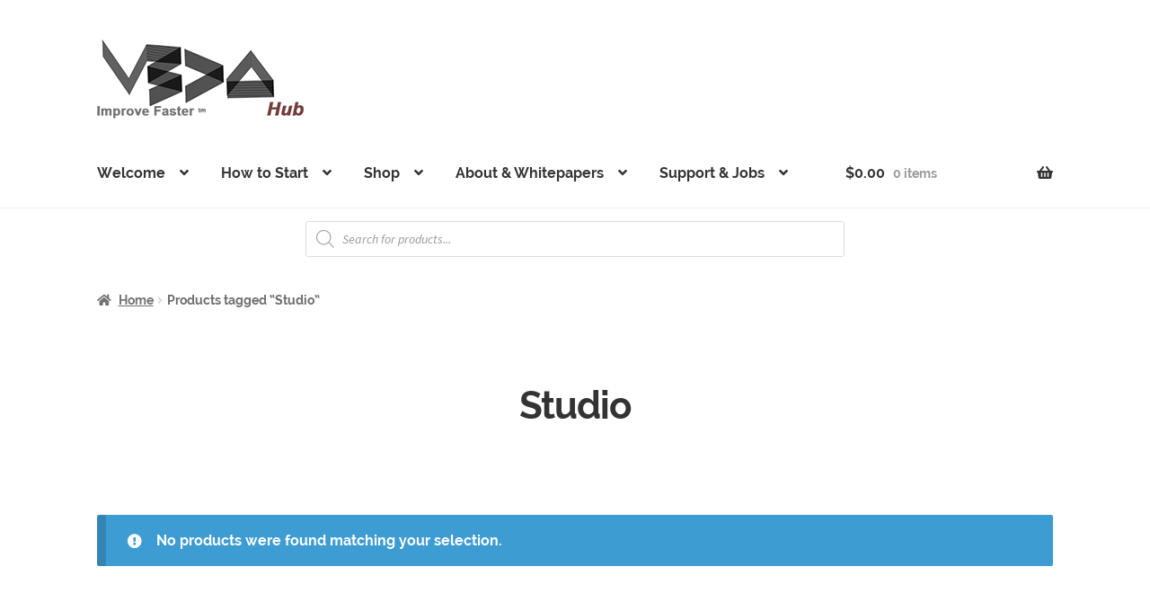

--- FILE ---
content_type: text/html; charset=UTF-8
request_url: https://v3da.com/product-tag/studio/
body_size: 15663
content:
<!doctype html>
<html lang="en">
<head>
<meta charset="UTF-8">
<meta name="viewport" content="width=device-width, initial-scale=1">
<link rel="profile" href="https://gmpg.org/xfn/11">
<link rel="pingback" href="https://v3da.com/xmlrpc.php">

<title>Studio &#8211; V3DA hub</title>
<meta name='robots' content='max-image-preview:large' />
<link rel='dns-prefetch' href='//cdnjs.cloudflare.com' />
<link rel='dns-prefetch' href='//fonts.googleapis.com' />
<link rel='dns-prefetch' href='//s.w.org' />
<link rel="alternate" type="application/rss+xml" title="V3DA hub &raquo; Feed" href="https://v3da.com/feed/" />
<link rel="alternate" type="application/rss+xml" title="V3DA hub &raquo; Comments Feed" href="https://v3da.com/comments/feed/" />
<link rel="alternate" type="application/rss+xml" title="V3DA hub &raquo; Studio Tag Feed" href="https://v3da.com/product-tag/studio/feed/" />
		<!-- This site uses the Google Analytics by ExactMetrics plugin v7.12.1 - Using Analytics tracking - https://www.exactmetrics.com/ -->
							<script
				src="//www.googletagmanager.com/gtag/js?id=UA-133116714-1"  data-cfasync="false" data-wpfc-render="false" async></script>
			<script data-cfasync="false" data-wpfc-render="false">
				var em_version = '7.12.1';
				var em_track_user = true;
				var em_no_track_reason = '';
				
								var disableStrs = [
															'ga-disable-UA-133116714-1',
									];

				/* Function to detect opted out users */
				function __gtagTrackerIsOptedOut() {
					for (var index = 0; index < disableStrs.length; index++) {
						if (document.cookie.indexOf(disableStrs[index] + '=true') > -1) {
							return true;
						}
					}

					return false;
				}

				/* Disable tracking if the opt-out cookie exists. */
				if (__gtagTrackerIsOptedOut()) {
					for (var index = 0; index < disableStrs.length; index++) {
						window[disableStrs[index]] = true;
					}
				}

				/* Opt-out function */
				function __gtagTrackerOptout() {
					for (var index = 0; index < disableStrs.length; index++) {
						document.cookie = disableStrs[index] + '=true; expires=Thu, 31 Dec 2099 23:59:59 UTC; path=/';
						window[disableStrs[index]] = true;
					}
				}

				if ('undefined' === typeof gaOptout) {
					function gaOptout() {
						__gtagTrackerOptout();
					}
				}
								window.dataLayer = window.dataLayer || [];

				window.ExactMetricsDualTracker = {
					helpers: {},
					trackers: {},
				};
				if (em_track_user) {
					function __gtagDataLayer() {
						dataLayer.push(arguments);
					}

					function __gtagTracker(type, name, parameters) {
						if (!parameters) {
							parameters = {};
						}

						if (parameters.send_to) {
							__gtagDataLayer.apply(null, arguments);
							return;
						}

						if (type === 'event') {
							
														parameters.send_to = exactmetrics_frontend.ua;
							__gtagDataLayer(type, name, parameters);
													} else {
							__gtagDataLayer.apply(null, arguments);
						}
					}

					__gtagTracker('js', new Date());
					__gtagTracker('set', {
						'developer_id.dNDMyYj': true,
											});
															__gtagTracker('config', 'UA-133116714-1', {"forceSSL":"true","link_attribution":"true","linker":{"domains":["oraclejiujitsu.com"]}} );
										window.gtag = __gtagTracker;										(function () {
						/* https://developers.google.com/analytics/devguides/collection/analyticsjs/ */
						/* ga and __gaTracker compatibility shim. */
						var noopfn = function () {
							return null;
						};
						var newtracker = function () {
							return new Tracker();
						};
						var Tracker = function () {
							return null;
						};
						var p = Tracker.prototype;
						p.get = noopfn;
						p.set = noopfn;
						p.send = function () {
							var args = Array.prototype.slice.call(arguments);
							args.unshift('send');
							__gaTracker.apply(null, args);
						};
						var __gaTracker = function () {
							var len = arguments.length;
							if (len === 0) {
								return;
							}
							var f = arguments[len - 1];
							if (typeof f !== 'object' || f === null || typeof f.hitCallback !== 'function') {
								if ('send' === arguments[0]) {
									var hitConverted, hitObject = false, action;
									if ('event' === arguments[1]) {
										if ('undefined' !== typeof arguments[3]) {
											hitObject = {
												'eventAction': arguments[3],
												'eventCategory': arguments[2],
												'eventLabel': arguments[4],
												'value': arguments[5] ? arguments[5] : 1,
											}
										}
									}
									if ('pageview' === arguments[1]) {
										if ('undefined' !== typeof arguments[2]) {
											hitObject = {
												'eventAction': 'page_view',
												'page_path': arguments[2],
											}
										}
									}
									if (typeof arguments[2] === 'object') {
										hitObject = arguments[2];
									}
									if (typeof arguments[5] === 'object') {
										Object.assign(hitObject, arguments[5]);
									}
									if ('undefined' !== typeof arguments[1].hitType) {
										hitObject = arguments[1];
										if ('pageview' === hitObject.hitType) {
											hitObject.eventAction = 'page_view';
										}
									}
									if (hitObject) {
										action = 'timing' === arguments[1].hitType ? 'timing_complete' : hitObject.eventAction;
										hitConverted = mapArgs(hitObject);
										__gtagTracker('event', action, hitConverted);
									}
								}
								return;
							}

							function mapArgs(args) {
								var arg, hit = {};
								var gaMap = {
									'eventCategory': 'event_category',
									'eventAction': 'event_action',
									'eventLabel': 'event_label',
									'eventValue': 'event_value',
									'nonInteraction': 'non_interaction',
									'timingCategory': 'event_category',
									'timingVar': 'name',
									'timingValue': 'value',
									'timingLabel': 'event_label',
									'page': 'page_path',
									'location': 'page_location',
									'title': 'page_title',
								};
								for (arg in args) {
																		if (!(!args.hasOwnProperty(arg) || !gaMap.hasOwnProperty(arg))) {
										hit[gaMap[arg]] = args[arg];
									} else {
										hit[arg] = args[arg];
									}
								}
								return hit;
							}

							try {
								f.hitCallback();
							} catch (ex) {
							}
						};
						__gaTracker.create = newtracker;
						__gaTracker.getByName = newtracker;
						__gaTracker.getAll = function () {
							return [];
						};
						__gaTracker.remove = noopfn;
						__gaTracker.loaded = true;
						window['__gaTracker'] = __gaTracker;
					})();
									} else {
										console.log("");
					(function () {
						function __gtagTracker() {
							return null;
						}

						window['__gtagTracker'] = __gtagTracker;
						window['gtag'] = __gtagTracker;
					})();
									}
			</script>
				<!-- / Google Analytics by ExactMetrics -->
				<script>
			window._wpemojiSettings = {"baseUrl":"https:\/\/s.w.org\/images\/core\/emoji\/13.1.0\/72x72\/","ext":".png","svgUrl":"https:\/\/s.w.org\/images\/core\/emoji\/13.1.0\/svg\/","svgExt":".svg","source":{"concatemoji":"https:\/\/v3da.com\/wp-includes\/js\/wp-emoji-release.min.js?ver=5.8.6"}};
			!function(e,a,t){var n,r,o,i=a.createElement("canvas"),p=i.getContext&&i.getContext("2d");function s(e,t){var a=String.fromCharCode;p.clearRect(0,0,i.width,i.height),p.fillText(a.apply(this,e),0,0);e=i.toDataURL();return p.clearRect(0,0,i.width,i.height),p.fillText(a.apply(this,t),0,0),e===i.toDataURL()}function c(e){var t=a.createElement("script");t.src=e,t.defer=t.type="text/javascript",a.getElementsByTagName("head")[0].appendChild(t)}for(o=Array("flag","emoji"),t.supports={everything:!0,everythingExceptFlag:!0},r=0;r<o.length;r++)t.supports[o[r]]=function(e){if(!p||!p.fillText)return!1;switch(p.textBaseline="top",p.font="600 32px Arial",e){case"flag":return s([127987,65039,8205,9895,65039],[127987,65039,8203,9895,65039])?!1:!s([55356,56826,55356,56819],[55356,56826,8203,55356,56819])&&!s([55356,57332,56128,56423,56128,56418,56128,56421,56128,56430,56128,56423,56128,56447],[55356,57332,8203,56128,56423,8203,56128,56418,8203,56128,56421,8203,56128,56430,8203,56128,56423,8203,56128,56447]);case"emoji":return!s([10084,65039,8205,55357,56613],[10084,65039,8203,55357,56613])}return!1}(o[r]),t.supports.everything=t.supports.everything&&t.supports[o[r]],"flag"!==o[r]&&(t.supports.everythingExceptFlag=t.supports.everythingExceptFlag&&t.supports[o[r]]);t.supports.everythingExceptFlag=t.supports.everythingExceptFlag&&!t.supports.flag,t.DOMReady=!1,t.readyCallback=function(){t.DOMReady=!0},t.supports.everything||(n=function(){t.readyCallback()},a.addEventListener?(a.addEventListener("DOMContentLoaded",n,!1),e.addEventListener("load",n,!1)):(e.attachEvent("onload",n),a.attachEvent("onreadystatechange",function(){"complete"===a.readyState&&t.readyCallback()})),(n=t.source||{}).concatemoji?c(n.concatemoji):n.wpemoji&&n.twemoji&&(c(n.twemoji),c(n.wpemoji)))}(window,document,window._wpemojiSettings);
		</script>
		<style>
img.wp-smiley,
img.emoji {
	display: inline !important;
	border: none !important;
	box-shadow: none !important;
	height: 1em !important;
	width: 1em !important;
	margin: 0 .07em !important;
	vertical-align: -0.1em !important;
	background: none !important;
	padding: 0 !important;
}
</style>
	<link rel='stylesheet' id='ppb-panels-front-css'  href='https://v3da.com/wp-content/plugins/pootle-page-builder/css/front.css?ver=5.7.1' media='all' />
<link rel='stylesheet' id='fontawesome-css'  href='//cdnjs.cloudflare.com/ajax/libs/font-awesome/4.6.3/css/font-awesome.min.css?ver=5.8.6' media='all' />
<link rel='stylesheet' id='wp-block-library-css'  href='https://v3da.com/wp-includes/css/dist/block-library/style.min.css?ver=5.8.6' media='all' />
<style id='wp-block-library-theme-inline-css'>
#start-resizable-editor-section{display:none}.wp-block-audio figcaption{color:#555;font-size:13px;text-align:center}.is-dark-theme .wp-block-audio figcaption{color:hsla(0,0%,100%,.65)}.wp-block-code{font-family:Menlo,Consolas,monaco,monospace;color:#1e1e1e;padding:.8em 1em;border:1px solid #ddd;border-radius:4px}.wp-block-embed figcaption{color:#555;font-size:13px;text-align:center}.is-dark-theme .wp-block-embed figcaption{color:hsla(0,0%,100%,.65)}.blocks-gallery-caption{color:#555;font-size:13px;text-align:center}.is-dark-theme .blocks-gallery-caption{color:hsla(0,0%,100%,.65)}.wp-block-image figcaption{color:#555;font-size:13px;text-align:center}.is-dark-theme .wp-block-image figcaption{color:hsla(0,0%,100%,.65)}.wp-block-pullquote{border-top:4px solid;border-bottom:4px solid;margin-bottom:1.75em;color:currentColor}.wp-block-pullquote__citation,.wp-block-pullquote cite,.wp-block-pullquote footer{color:currentColor;text-transform:uppercase;font-size:.8125em;font-style:normal}.wp-block-quote{border-left:.25em solid;margin:0 0 1.75em;padding-left:1em}.wp-block-quote cite,.wp-block-quote footer{color:currentColor;font-size:.8125em;position:relative;font-style:normal}.wp-block-quote.has-text-align-right{border-left:none;border-right:.25em solid;padding-left:0;padding-right:1em}.wp-block-quote.has-text-align-center{border:none;padding-left:0}.wp-block-quote.is-large,.wp-block-quote.is-style-large{border:none}.wp-block-search .wp-block-search__label{font-weight:700}.wp-block-group.has-background{padding:1.25em 2.375em;margin-top:0;margin-bottom:0}.wp-block-separator{border:none;border-bottom:2px solid;margin-left:auto;margin-right:auto;opacity:.4}.wp-block-separator:not(.is-style-wide):not(.is-style-dots){width:100px}.wp-block-separator.has-background:not(.is-style-dots){border-bottom:none;height:1px}.wp-block-separator.has-background:not(.is-style-wide):not(.is-style-dots){height:2px}.wp-block-table thead{border-bottom:3px solid}.wp-block-table tfoot{border-top:3px solid}.wp-block-table td,.wp-block-table th{padding:.5em;border:1px solid;word-break:normal}.wp-block-table figcaption{color:#555;font-size:13px;text-align:center}.is-dark-theme .wp-block-table figcaption{color:hsla(0,0%,100%,.65)}.wp-block-video figcaption{color:#555;font-size:13px;text-align:center}.is-dark-theme .wp-block-video figcaption{color:hsla(0,0%,100%,.65)}.wp-block-template-part.has-background{padding:1.25em 2.375em;margin-top:0;margin-bottom:0}#end-resizable-editor-section{display:none}
</style>
<link rel='stylesheet' id='wc-block-style-css'  href='https://v3da.com/wp-content/plugins/woocommerce/packages/woocommerce-blocks/build/style.css?ver=2.5.14' media='all' />
<link rel='stylesheet' id='storefront-gutenberg-blocks-css'  href='https://v3da.com/wp-content/themes/storefront/assets/css/base/gutenberg-blocks.css?ver=4.2.0' media='all' />
<style id='storefront-gutenberg-blocks-inline-css'>

				.wp-block-button__link:not(.has-text-color) {
					color: #333333;
				}

				.wp-block-button__link:not(.has-text-color):hover,
				.wp-block-button__link:not(.has-text-color):focus,
				.wp-block-button__link:not(.has-text-color):active {
					color: #333333;
				}

				.wp-block-button__link:not(.has-background) {
					background-color: #eeeeee;
				}

				.wp-block-button__link:not(.has-background):hover,
				.wp-block-button__link:not(.has-background):focus,
				.wp-block-button__link:not(.has-background):active {
					border-color: #d5d5d5;
					background-color: #d5d5d5;
				}

				.wc-block-grid__products .wc-block-grid__product .wp-block-button__link {
					background-color: #eeeeee;
					border-color: #eeeeee;
					color: #333333;
				}

				.wp-block-quote footer,
				.wp-block-quote cite,
				.wp-block-quote__citation {
					color: #6d6d6d;
				}

				.wp-block-pullquote cite,
				.wp-block-pullquote footer,
				.wp-block-pullquote__citation {
					color: #6d6d6d;
				}

				.wp-block-image figcaption {
					color: #6d6d6d;
				}

				.wp-block-separator.is-style-dots::before {
					color: #333333;
				}

				.wp-block-file a.wp-block-file__button {
					color: #333333;
					background-color: #eeeeee;
					border-color: #eeeeee;
				}

				.wp-block-file a.wp-block-file__button:hover,
				.wp-block-file a.wp-block-file__button:focus,
				.wp-block-file a.wp-block-file__button:active {
					color: #333333;
					background-color: #d5d5d5;
				}

				.wp-block-code,
				.wp-block-preformatted pre {
					color: #6d6d6d;
				}

				.wp-block-table:not( .has-background ):not( .is-style-stripes ) tbody tr:nth-child(2n) td {
					background-color: #fdfdfd;
				}

				.wp-block-cover .wp-block-cover__inner-container h1:not(.has-text-color),
				.wp-block-cover .wp-block-cover__inner-container h2:not(.has-text-color),
				.wp-block-cover .wp-block-cover__inner-container h3:not(.has-text-color),
				.wp-block-cover .wp-block-cover__inner-container h4:not(.has-text-color),
				.wp-block-cover .wp-block-cover__inner-container h5:not(.has-text-color),
				.wp-block-cover .wp-block-cover__inner-container h6:not(.has-text-color) {
					color: #000000;
				}

				.wc-block-components-price-slider__range-input-progress,
				.rtl .wc-block-components-price-slider__range-input-progress {
					--range-color: #7f54b3;
				}

				/* Target only IE11 */
				@media all and (-ms-high-contrast: none), (-ms-high-contrast: active) {
					.wc-block-components-price-slider__range-input-progress {
						background: #7f54b3;
					}
				}

				.wc-block-components-button:not(.is-link) {
					background-color: #333333;
					color: #ffffff;
				}

				.wc-block-components-button:not(.is-link):hover,
				.wc-block-components-button:not(.is-link):focus,
				.wc-block-components-button:not(.is-link):active {
					background-color: #1a1a1a;
					color: #ffffff;
				}

				.wc-block-components-button:not(.is-link):disabled {
					background-color: #333333;
					color: #ffffff;
				}

				.wc-block-cart__submit-container {
					background-color: #ffffff;
				}

				.wc-block-cart__submit-container::before {
					color: rgba(220,220,220,0.5);
				}

				.wc-block-components-order-summary-item__quantity {
					background-color: #ffffff;
					border-color: #6d6d6d;
					box-shadow: 0 0 0 2px #ffffff;
					color: #6d6d6d;
				}
			
</style>
<link rel='stylesheet' id='uaf_client_css-css'  href='https://v3da.com/wp-content/uploads/useanyfont/uaf.css?ver=1674157641' media='all' />
<style id='woocommerce-inline-inline-css'>
.woocommerce form .form-row .required { visibility: visible; }
</style>
<link rel='stylesheet' id='gens-raf-css'  href='https://v3da.com/wp-content/plugins/wpgens-refer-a-friend-premium/assets/css/gens-raf.css?ver=2.3.6' media='all' />
<link rel='stylesheet' id='wcpv-frontend-styles-css'  href='https://v3da.com/wp-content/plugins/woocommerce-product-vendors/assets/css/wcpv-frontend-styles.css?ver=2.1.55' media='all' />
<link rel='stylesheet' id='dgwt-wcas-style-css'  href='https://v3da.com/wp-content/plugins/ajax-search-for-woocommerce/assets/css/style.min.css?ver=1.21.0' media='all' />
<link rel='stylesheet' id='chld_thm_cfg_separate-css'  href='https://v3da.com/wp-content/themes/storefront-child/ctc-style.css?ver=2.5.3.1567824547' media='all' />
<link rel='stylesheet' id='storefront-style-css'  href='https://v3da.com/wp-content/themes/storefront/style.css?ver=4.2.0' media='all' />
<style id='storefront-style-inline-css'>

			.main-navigation ul li a,
			.site-title a,
			ul.menu li a,
			.site-branding h1 a,
			button.menu-toggle,
			button.menu-toggle:hover,
			.handheld-navigation .dropdown-toggle {
				color: #333333;
			}

			button.menu-toggle,
			button.menu-toggle:hover {
				border-color: #333333;
			}

			.main-navigation ul li a:hover,
			.main-navigation ul li:hover > a,
			.site-title a:hover,
			.site-header ul.menu li.current-menu-item > a {
				color: #747474;
			}

			table:not( .has-background ) th {
				background-color: #f8f8f8;
			}

			table:not( .has-background ) tbody td {
				background-color: #fdfdfd;
			}

			table:not( .has-background ) tbody tr:nth-child(2n) td,
			fieldset,
			fieldset legend {
				background-color: #fbfbfb;
			}

			.site-header,
			.secondary-navigation ul ul,
			.main-navigation ul.menu > li.menu-item-has-children:after,
			.secondary-navigation ul.menu ul,
			.storefront-handheld-footer-bar,
			.storefront-handheld-footer-bar ul li > a,
			.storefront-handheld-footer-bar ul li.search .site-search,
			button.menu-toggle,
			button.menu-toggle:hover {
				background-color: #ffffff;
			}

			p.site-description,
			.site-header,
			.storefront-handheld-footer-bar {
				color: #404040;
			}

			button.menu-toggle:after,
			button.menu-toggle:before,
			button.menu-toggle span:before {
				background-color: #333333;
			}

			h1, h2, h3, h4, h5, h6, .wc-block-grid__product-title {
				color: #333333;
			}

			.widget h1 {
				border-bottom-color: #333333;
			}

			body,
			.secondary-navigation a {
				color: #6d6d6d;
			}

			.widget-area .widget a,
			.hentry .entry-header .posted-on a,
			.hentry .entry-header .post-author a,
			.hentry .entry-header .post-comments a,
			.hentry .entry-header .byline a {
				color: #727272;
			}

			a {
				color: #7f54b3;
			}

			a:focus,
			button:focus,
			.button.alt:focus,
			input:focus,
			textarea:focus,
			input[type="button"]:focus,
			input[type="reset"]:focus,
			input[type="submit"]:focus,
			input[type="email"]:focus,
			input[type="tel"]:focus,
			input[type="url"]:focus,
			input[type="password"]:focus,
			input[type="search"]:focus {
				outline-color: #7f54b3;
			}

			button, input[type="button"], input[type="reset"], input[type="submit"], .button, .widget a.button {
				background-color: #eeeeee;
				border-color: #eeeeee;
				color: #333333;
			}

			button:hover, input[type="button"]:hover, input[type="reset"]:hover, input[type="submit"]:hover, .button:hover, .widget a.button:hover {
				background-color: #d5d5d5;
				border-color: #d5d5d5;
				color: #333333;
			}

			button.alt, input[type="button"].alt, input[type="reset"].alt, input[type="submit"].alt, .button.alt, .widget-area .widget a.button.alt {
				background-color: #333333;
				border-color: #333333;
				color: #ffffff;
			}

			button.alt:hover, input[type="button"].alt:hover, input[type="reset"].alt:hover, input[type="submit"].alt:hover, .button.alt:hover, .widget-area .widget a.button.alt:hover {
				background-color: #1a1a1a;
				border-color: #1a1a1a;
				color: #ffffff;
			}

			.pagination .page-numbers li .page-numbers.current {
				background-color: #e6e6e6;
				color: #636363;
			}

			#comments .comment-list .comment-content .comment-text {
				background-color: #f8f8f8;
			}

			.site-footer {
				background-color: #f0f0f0;
				color: #6d6d6d;
			}

			.site-footer a:not(.button):not(.components-button) {
				color: #333333;
			}

			.site-footer .storefront-handheld-footer-bar a:not(.button):not(.components-button) {
				color: #333333;
			}

			.site-footer h1, .site-footer h2, .site-footer h3, .site-footer h4, .site-footer h5, .site-footer h6, .site-footer .widget .widget-title, .site-footer .widget .widgettitle {
				color: #333333;
			}

			.page-template-template-homepage.has-post-thumbnail .type-page.has-post-thumbnail .entry-title {
				color: #000000;
			}

			.page-template-template-homepage.has-post-thumbnail .type-page.has-post-thumbnail .entry-content {
				color: #000000;
			}

			@media screen and ( min-width: 768px ) {
				.secondary-navigation ul.menu a:hover {
					color: #595959;
				}

				.secondary-navigation ul.menu a {
					color: #404040;
				}

				.main-navigation ul.menu ul.sub-menu,
				.main-navigation ul.nav-menu ul.children {
					background-color: #f0f0f0;
				}

				.site-header {
					border-bottom-color: #f0f0f0;
				}
			}
</style>
<link rel='stylesheet' id='storefront-icons-css'  href='https://v3da.com/wp-content/themes/storefront/assets/css/base/icons.css?ver=4.2.0' media='all' />
<link rel='stylesheet' id='storefront-fonts-css'  href='https://fonts.googleapis.com/css?family=Source+Sans+Pro%3A400%2C300%2C300italic%2C400italic%2C600%2C700%2C900&#038;subset=latin%2Clatin-ext&#038;ver=4.2.0' media='all' />
<link rel='stylesheet' id='woothemes-features-layout-css'  href='https://v3da.com/wp-content/plugins/features-by-woothemes/assets/css/layout.css?ver=1.0.0' media='all' />
<link rel='stylesheet' id='storefront-woocommerce-style-css'  href='https://v3da.com/wp-content/themes/storefront/assets/css/woocommerce/woocommerce.css?ver=4.2.0' media='all' />
<style id='storefront-woocommerce-style-inline-css'>
@font-face {
				font-family: star;
				src: url(https://v3da.com/wp-content/plugins/woocommerce/assets/fonts/star.eot);
				src:
					url(https://v3da.com/wp-content/plugins/woocommerce/assets/fonts/star.eot?#iefix) format("embedded-opentype"),
					url(https://v3da.com/wp-content/plugins/woocommerce/assets/fonts/star.woff) format("woff"),
					url(https://v3da.com/wp-content/plugins/woocommerce/assets/fonts/star.ttf) format("truetype"),
					url(https://v3da.com/wp-content/plugins/woocommerce/assets/fonts/star.svg#star) format("svg");
				font-weight: 400;
				font-style: normal;
			}
			@font-face {
				font-family: WooCommerce;
				src: url(https://v3da.com/wp-content/plugins/woocommerce/assets/fonts/WooCommerce.eot);
				src:
					url(https://v3da.com/wp-content/plugins/woocommerce/assets/fonts/WooCommerce.eot?#iefix) format("embedded-opentype"),
					url(https://v3da.com/wp-content/plugins/woocommerce/assets/fonts/WooCommerce.woff) format("woff"),
					url(https://v3da.com/wp-content/plugins/woocommerce/assets/fonts/WooCommerce.ttf) format("truetype"),
					url(https://v3da.com/wp-content/plugins/woocommerce/assets/fonts/WooCommerce.svg#WooCommerce) format("svg");
				font-weight: 400;
				font-style: normal;
			}

			a.cart-contents,
			.site-header-cart .widget_shopping_cart a {
				color: #333333;
			}

			a.cart-contents:hover,
			.site-header-cart .widget_shopping_cart a:hover,
			.site-header-cart:hover > li > a {
				color: #747474;
			}

			table.cart td.product-remove,
			table.cart td.actions {
				border-top-color: #ffffff;
			}

			.storefront-handheld-footer-bar ul li.cart .count {
				background-color: #333333;
				color: #ffffff;
				border-color: #ffffff;
			}

			.woocommerce-tabs ul.tabs li.active a,
			ul.products li.product .price,
			.onsale,
			.wc-block-grid__product-onsale,
			.widget_search form:before,
			.widget_product_search form:before {
				color: #6d6d6d;
			}

			.woocommerce-breadcrumb a,
			a.woocommerce-review-link,
			.product_meta a {
				color: #727272;
			}

			.wc-block-grid__product-onsale,
			.onsale {
				border-color: #6d6d6d;
			}

			.star-rating span:before,
			.quantity .plus, .quantity .minus,
			p.stars a:hover:after,
			p.stars a:after,
			.star-rating span:before,
			#payment .payment_methods li input[type=radio]:first-child:checked+label:before {
				color: #7f54b3;
			}

			.widget_price_filter .ui-slider .ui-slider-range,
			.widget_price_filter .ui-slider .ui-slider-handle {
				background-color: #7f54b3;
			}

			.order_details {
				background-color: #f8f8f8;
			}

			.order_details > li {
				border-bottom: 1px dotted #e3e3e3;
			}

			.order_details:before,
			.order_details:after {
				background: -webkit-linear-gradient(transparent 0,transparent 0),-webkit-linear-gradient(135deg,#f8f8f8 33.33%,transparent 33.33%),-webkit-linear-gradient(45deg,#f8f8f8 33.33%,transparent 33.33%)
			}

			#order_review {
				background-color: #ffffff;
			}

			#payment .payment_methods > li .payment_box,
			#payment .place-order {
				background-color: #fafafa;
			}

			#payment .payment_methods > li:not(.woocommerce-notice) {
				background-color: #f5f5f5;
			}

			#payment .payment_methods > li:not(.woocommerce-notice):hover {
				background-color: #f0f0f0;
			}

			.woocommerce-pagination .page-numbers li .page-numbers.current {
				background-color: #e6e6e6;
				color: #636363;
			}

			.wc-block-grid__product-onsale,
			.onsale,
			.woocommerce-pagination .page-numbers li .page-numbers:not(.current) {
				color: #6d6d6d;
			}

			p.stars a:before,
			p.stars a:hover~a:before,
			p.stars.selected a.active~a:before {
				color: #6d6d6d;
			}

			p.stars.selected a.active:before,
			p.stars:hover a:before,
			p.stars.selected a:not(.active):before,
			p.stars.selected a.active:before {
				color: #7f54b3;
			}

			.single-product div.product .woocommerce-product-gallery .woocommerce-product-gallery__trigger {
				background-color: #eeeeee;
				color: #333333;
			}

			.single-product div.product .woocommerce-product-gallery .woocommerce-product-gallery__trigger:hover {
				background-color: #d5d5d5;
				border-color: #d5d5d5;
				color: #333333;
			}

			.button.added_to_cart:focus,
			.button.wc-forward:focus {
				outline-color: #7f54b3;
			}

			.added_to_cart,
			.site-header-cart .widget_shopping_cart a.button,
			.wc-block-grid__products .wc-block-grid__product .wp-block-button__link {
				background-color: #eeeeee;
				border-color: #eeeeee;
				color: #333333;
			}

			.added_to_cart:hover,
			.site-header-cart .widget_shopping_cart a.button:hover,
			.wc-block-grid__products .wc-block-grid__product .wp-block-button__link:hover {
				background-color: #d5d5d5;
				border-color: #d5d5d5;
				color: #333333;
			}

			.added_to_cart.alt, .added_to_cart, .widget a.button.checkout {
				background-color: #333333;
				border-color: #333333;
				color: #ffffff;
			}

			.added_to_cart.alt:hover, .added_to_cart:hover, .widget a.button.checkout:hover {
				background-color: #1a1a1a;
				border-color: #1a1a1a;
				color: #ffffff;
			}

			.button.loading {
				color: #eeeeee;
			}

			.button.loading:hover {
				background-color: #eeeeee;
			}

			.button.loading:after {
				color: #333333;
			}

			@media screen and ( min-width: 768px ) {
				.site-header-cart .widget_shopping_cart,
				.site-header .product_list_widget li .quantity {
					color: #404040;
				}

				.site-header-cart .widget_shopping_cart .buttons,
				.site-header-cart .widget_shopping_cart .total {
					background-color: #f5f5f5;
				}

				.site-header-cart .widget_shopping_cart {
					background-color: #f0f0f0;
				}
			}
				.storefront-product-pagination a {
					color: #6d6d6d;
					background-color: #ffffff;
				}
				.storefront-sticky-add-to-cart {
					color: #6d6d6d;
					background-color: #ffffff;
				}

				.storefront-sticky-add-to-cart a:not(.button) {
					color: #333333;
				}
</style>
<link rel='stylesheet' id='storefront-child-style-css'  href='https://v3da.com/wp-content/themes/storefront-child/style.css?ver=2.5.3.1567824547' media='all' />
<link rel='stylesheet' id='wp-add-custom-css-css'  href='https://v3da.com?display_custom_css=css&#038;ver=5.8.6' media='all' />
<link rel='stylesheet' id='wpdevelop-bts-css'  href='https://v3da.com/wp-content/plugins/booking.bl.9.9/assets/libs/bootstrap-css/css/bootstrap.css?ver=9.9' media='all' />
<link rel='stylesheet' id='wpdevelop-bts-theme-css'  href='https://v3da.com/wp-content/plugins/booking.bl.9.9/assets/libs/bootstrap-css/css/bootstrap-theme.css?ver=9.9' media='all' />
<link rel='stylesheet' id='wpbc-tippy-popover-css'  href='https://v3da.com/wp-content/plugins/booking.bl.9.9/assets/libs/tippy.js/themes/wpbc-tippy-popover.css?ver=9.9' media='all' />
<link rel='stylesheet' id='wpbc-tippy-times-css'  href='https://v3da.com/wp-content/plugins/booking.bl.9.9/assets/libs/tippy.js/themes/wpbc-tippy-times.css?ver=9.9' media='all' />
<link rel='stylesheet' id='wpbc-material-design-icons-css'  href='https://v3da.com/wp-content/plugins/booking.bl.9.9/assets/libs/material-design-icons/material-design-icons.css?ver=9.9' media='all' />
<link rel='stylesheet' id='wpbc-time_picker-css'  href='https://v3da.com/wp-content/plugins/booking.bl.9.9/css/wpbc_time-selector.css?ver=9.9' media='all' />
<link rel='stylesheet' id='wpbc-time_picker-skin-css'  href='https://v3da.com/wp-content/plugins/booking.bl.9.9/css/time_picker_skins/grey.css?ver=9.9' media='all' />
<link rel='stylesheet' id='wpbc-client-pages-css'  href='https://v3da.com/wp-content/plugins/booking.bl.9.9/css/client.css?ver=9.9' media='all' />
<link rel='stylesheet' id='wpbc-calendar-css'  href='https://v3da.com/wp-content/plugins/booking.bl.9.9/css/calendar.css?ver=9.9' media='all' />
<link rel='stylesheet' id='wpbc-calendar-skin-css'  href='https://v3da.com/wp-content/plugins/booking.bl.9.9/css/skins/premium-marine.css?ver=9.9' media='all' />
<link rel='stylesheet' id='wpbc-css-search-form-css'  href='https://v3da.com/wp-content/plugins/booking.bl.9.9/inc/css/search-form.css?ver=9.9' media='all' />
<link rel='stylesheet' id='wpbc-flex-timeline-css'  href='https://v3da.com/wp-content/plugins/booking.bl.9.9/core/timeline/v2/css/timeline_v2.css?ver=9.9' media='all' />
<link rel='stylesheet' id='wpbc-flex-timeline-skin-css'  href='https://v3da.com/wp-content/plugins/booking.bl.9.9/core/timeline/v2/css/timeline_skin_v2.css?ver=9.9' media='all' />
<script type="text/javascript">
            window._nslDOMReady = function (callback) {
                if ( document.readyState === "complete" || document.readyState === "interactive" ) {
                    callback();
                } else {
                    document.addEventListener( "DOMContentLoaded", callback );
                }
            };
            </script><script  src='https://v3da.com/wp-includes/js/jquery/jquery.min.js?ver=3.6.0' id='jquery-core-js'></script>
<script  src='https://v3da.com/wp-includes/js/jquery/jquery-migrate.min.js?ver=3.3.2' id='jquery-migrate-js'></script>
<script defer src='https://v3da.com/wp-content/plugins/pootle-page-builder//js/front-end.js?ver=5.8.6' id='pootle-page-builder-front-js-js'></script>
<script defer src='https://v3da.com/wp-content/plugins/google-analytics-dashboard-for-wp/assets/js/frontend-gtag.min.js?ver=7.12.1' id='exactmetrics-frontend-script-js'></script>
<script data-cfasync="false" data-wpfc-render="false" id='exactmetrics-frontend-script-js-extra'>var exactmetrics_frontend = {"js_events_tracking":"true","download_extensions":"zip,mp3,mpeg,pdf,docx,pptx,xlsx,rar","inbound_paths":"[{\"path\":\"\\\/go\\\/\",\"label\":\"affiliate\"},{\"path\":\"\\\/recommend\\\/\",\"label\":\"affiliate\"}]","home_url":"https:\/\/v3da.com","hash_tracking":"false","ua":"UA-133116714-1","v4_id":""};</script>
<script defer src='https://v3da.com/wp-content/plugins/e2pdf/js/e2pdf.frontend.js?ver=1.16.55' id='js/e2pdf.frontend-js'></script>
<script defer src='https://v3da.com/wp-content/plugins/wpgens-refer-a-friend-premium/assets/js/cookie.min.js?ver=2.3.6' id='gens-raf_cookieJS-js'></script>
<script id='gens-raf-js-js-extra'>
var gens_raf = {"cookieTime":"365","ajax_url":"https:\/\/v3da.com\/wp-admin\/admin-ajax.php","success_msg":"Invitation has been sent!"};
</script>
<script defer src='https://v3da.com/wp-content/plugins/wpgens-refer-a-friend-premium/assets/js/gens-raf-public.js?ver=2.3.6' id='gens-raf-js-js'></script>
<script id='wcpv-frontend-scripts-js-extra'>
var wcpv_registration_local = {"ajaxurl":"https:\/\/v3da.com\/wp-admin\/admin-ajax.php","ajaxRegistrationNonce":"f3ddaaebce","success":"Your request has been submitted.  You will be contacted shortly."};
</script>
<script defer src='https://v3da.com/wp-content/plugins/woocommerce-product-vendors/assets/js/wcpv-frontend-scripts.min.js?ver=2.1.55' id='wcpv-frontend-scripts-js'></script>
<script defer src='https://v3da.com/wp-content/plugins/wp-charts/js/Chart.min.js?ver=5.8.6' id='charts-js-js'></script>
<script id='wpbc-global-vars-js-extra'>
var wpbc_global1 = {"wpbc_ajaxurl":"https:\/\/v3da.com\/wp-admin\/admin-ajax.php","wpdev_bk_plugin_url":"https:\/\/v3da.com\/wp-content\/plugins\/booking.bl.9.9","wpbc_today":"[2026,1,29,13,44]","visible_booking_id_on_page":"[]","booking_max_monthes_in_calendar":"1y","user_unavilable_days":"[999]","wpdev_bk_edit_id_hash":"","wpdev_bk_plugin_filename":"wpdev-booking.php","bk_days_selection_mode":"multiple","wpdev_bk_personal":"1","block_some_dates_from_today":"0","message_verif_requred":"This field is required","message_verif_requred_for_check_box":"This checkbox must be checked","message_verif_requred_for_radio_box":"At least one option must be selected","message_verif_emeil":"Incorrect email field","message_verif_same_emeil":"Your emails do not match","message_verif_selectdts":"Please, select booking date(s) at Calendar.","new_booking_title":"Thank you for your online booking.  We will send confirmation of your booking as soon as possible.","type_of_thank_you_message":"message","thank_you_page_URL":"https:\/\/v3da.com\/wpbc-booking-received","is_am_pm_inside_time":"true","is_booking_used_check_in_out_time":"false","wpbc_active_locale":"en","wpbc_message_processing":"Processing","wpbc_message_deleting":"Deleting","wpbc_message_updating":"Updating","wpbc_message_saving":"Saving","message_checkinouttime_error":"Error! Please reset your check-in\/check-out dates above.","message_starttime_error":"Start Time is invalid. The date or time may be booked, or already in the past! Please choose another date or time.","message_endtime_error":"End Time is invalid. The date or time may be booked, or already in the past. The End Time may also be earlier that the start time, if only 1 day was selected! Please choose another date or time.","message_rangetime_error":"The time(s) may be booked, or already in the past!","message_durationtime_error":"The time(s) may be booked, or already in the past!","bk_highlight_timeslot_word":"Booked Times:"};
var wpbc_global2 = {"message_time_error":"Incorrect date format"};
var wpbc_global3 = {"bk_1click_mode_days_num":"3","bk_1click_mode_days_start":"[-1]","bk_2clicks_mode_days_min":"1","bk_2clicks_mode_days_max":"30","bk_2clicks_mode_days_specific":"[]","bk_2clicks_mode_days_start":"[-1]","is_booking_recurrent_time":"false","is_booking_used_check_in_out_time":"false"};
var wpbc_global4 = {"wpbc_available_days_num_from_today":"0"};
var wpbc_global5 = {"booking_search_results_days_select":"Off"};
</script>
<script  src='https://v3da.com/wp-content/plugins/booking.bl.9.9/js/wpbc_vars.js?ver=9.9' id='wpbc-global-vars-js'></script>
<script  src='https://v3da.com/wp-content/plugins/booking.bl.9.9/assets/libs/popper/popper.js?ver=9.9' id='wpbc-popper-js'></script>
<script  src='https://v3da.com/wp-content/plugins/booking.bl.9.9/assets/libs/tippy.js/dist/tippy-bundle.umd.js?ver=9.9' id='wpbc-tipcy-js'></script>
<script  src='https://v3da.com/wp-content/plugins/booking.bl.9.9/js/datepick/jquery.datepick.wpbc.9.0.js?ver=9.9' id='wpbc-datepick-js'></script>
<script defer src='https://v3da.com/wp-content/plugins/booking.bl.9.9/_dist/all/_out/wpbc_all.js?ver=9.9' id='wpbc_all-js'></script>
<script  src='https://v3da.com/wp-content/plugins/booking.bl.9.9/js/client.js?ver=9.9' id='wpbc-main-client-js'></script>
<script defer src='https://v3da.com/wp-content/plugins/booking.bl.9.9/includes/_capacity/_out/create_booking.js?ver=9.9' id='wpbc_capacity-js'></script>
<script  src='https://v3da.com/wp-content/plugins/booking.bl.9.9/js/wpbc_times.js?ver=9.9' id='wpbc-times-js'></script>
<script  src='https://v3da.com/wp-content/plugins/booking.bl.9.9/js/wpbc_time-selector.js?ver=9.9' id='wpbc-time-selector-js'></script>
<script  src='https://v3da.com/wp-content/plugins/booking.bl.9.9/inc/js/meiomask.js?ver=9.9' id='wpbc-meio-mask-js'></script>
<script  src='https://v3da.com/wp-content/plugins/booking.bl.9.9/inc/js/personal.js?ver=9.9' id='wpbc-personal-js'></script>
<script  src='https://v3da.com/wp-content/plugins/booking.bl.9.9/inc/js/biz_s.js?ver=9.9' id='wpbc-bs-js'></script>
<script  src='https://v3da.com/wp-content/plugins/booking.bl.9.9/inc/js/biz_m.js?ver=9.9' id='wpbc-bm-js'></script>
<script  src='https://v3da.com/wp-content/plugins/booking.bl.9.9/inc/js/form-conditions.js?ver=9.9' id='wpbc-conditions-js'></script>
<script  src='https://v3da.com/wp-content/plugins/booking.bl.9.9/inc/js/biz_l.js?ver=9.9' id='wpbc-bl-js'></script>
<script  src='https://v3da.com/wp-content/plugins/booking.bl.9.9/inc/js/_out/capacity_hints.js?ver=9.9' id='wpbc-bl-hints-js'></script>
<script  src='https://v3da.com/wp-content/plugins/booking.bl.9.9/inc/gateways/ideal/iDEAL.js?ver=9.9' id='wpbc-payment-ideal-js'></script>
<script  src='https://v3da.com/wp-content/plugins/booking.bl.9.9/core/timeline/v2/_out/timeline_v2.js?ver=9.9' id='wpbc-timeline-flex-js'></script>
<link rel="https://api.w.org/" href="https://v3da.com/wp-json/" /><link rel="EditURI" type="application/rsd+xml" title="RSD" href="https://v3da.com/xmlrpc.php?rsd" />
<link rel="wlwmanifest" type="application/wlwmanifest+xml" href="https://v3da.com/wp-includes/wlwmanifest.xml" /> 
<meta name="generator" content="WordPress 5.8.6" />
<meta name="generator" content="WooCommerce 4.0.4" />
	<link rel="preconnect" href="https://fonts.googleapis.com">
	<link rel="preconnect" href="https://fonts.gstatic.com">
	<script type="text/javascript">document.documentElement.className += " js";</script>
	<script>
		pbtn = {
			dialogUrl : 'https://v3da.com/wp-admin/admin-ajax.php?action=pbtn_dialog'
		};
	</script>
			<style>
			.dgwt-wcas-ico-magnifier,.dgwt-wcas-ico-magnifier-handler{max-width:20px}.dgwt-wcas-search-wrapp{max-width:600px}		</style>
			<noscript><style>.woocommerce-product-gallery{ opacity: 1 !important; }</style></noscript>
	      <meta name="onesignal" content="wordpress-plugin"/>
            <script>

      window.OneSignal = window.OneSignal || [];

      OneSignal.push( function() {
        OneSignal.SERVICE_WORKER_UPDATER_PATH = "OneSignalSDKUpdaterWorker.js.php";
                      OneSignal.SERVICE_WORKER_PATH = "OneSignalSDKWorker.js.php";
                      OneSignal.SERVICE_WORKER_PARAM = { scope: "/" };
        OneSignal.setDefaultNotificationUrl("https://v3da.com");
        var oneSignal_options = {};
        window._oneSignalInitOptions = oneSignal_options;

        oneSignal_options['wordpress'] = true;
oneSignal_options['appId'] = '1e024590-cb94-4442-9c86-edaa7d2ef6f1';
oneSignal_options['allowLocalhostAsSecureOrigin'] = true;
oneSignal_options['welcomeNotification'] = { };
oneSignal_options['welcomeNotification']['title'] = "Welcome to Oracle Jiu Jitsu - V3DA hub - WholeFit - MHB";
oneSignal_options['welcomeNotification']['message'] = "";
oneSignal_options['welcomeNotification']['url'] = "https://oraclejiujitsu.com";
oneSignal_options['path'] = "https://v3da.com/wp-content/plugins/onesignal-free-web-push-notifications/sdk_files/";
oneSignal_options['persistNotification'] = false;
oneSignal_options['promptOptions'] = { };
oneSignal_options['notifyButton'] = { };
oneSignal_options['notifyButton']['enable'] = true;
oneSignal_options['notifyButton']['position'] = 'bottom-right';
oneSignal_options['notifyButton']['theme'] = 'default';
oneSignal_options['notifyButton']['size'] = 'medium';
oneSignal_options['notifyButton']['showCredit'] = true;
oneSignal_options['notifyButton']['text'] = {};
                OneSignal.init(window._oneSignalInitOptions);
                OneSignal.showSlidedownPrompt();      });

      function documentInitOneSignal() {
        var oneSignal_elements = document.getElementsByClassName("OneSignal-prompt");

        var oneSignalLinkClickHandler = function(event) { OneSignal.push(['registerForPushNotifications']); event.preventDefault(); };        for(var i = 0; i < oneSignal_elements.length; i++)
          oneSignal_elements[i].addEventListener('click', oneSignalLinkClickHandler, false);
      }

      if (document.readyState === 'complete') {
           documentInitOneSignal();
      }
      else {
           window.addEventListener("load", function(event){
               documentInitOneSignal();
          });
      }
    </script>

<!-- Woo Shortcodes CSS -->
<link href="https://v3da.com/wp-content/plugins/woothemes-shortcodes-master/functions/css/shortcodes.css" rel="stylesheet" type="text/css" />
<!--[if lte IE 8]><script src="https://v3da.com/wp-content/plugins/wp-charts/js/excanvas.compiled.js"></script><![endif]-->	<style>
    			/*wp_charts_js responsive canvas CSS override*/
    			.wp_charts_canvas {
    				width:100%!important;
    				max-width:100%;
    			}

    			@media screen and (max-width:480px) {
    				div.wp-chart-wrap {
    					width:100%!important;
    					float: none!important;
						margin-left: auto!important;
						margin-right: auto!important;
						text-align: center;
    				}
    			}
    		</style><link rel="icon" href="https://v3da.com/wp-content/uploads/2017/05/cropped-V3DA-r-site-icon-512-1-32x32.png" sizes="32x32" />
<link rel="icon" href="https://v3da.com/wp-content/uploads/2017/05/cropped-V3DA-r-site-icon-512-1-192x192.png" sizes="192x192" />
<link rel="apple-touch-icon" href="https://v3da.com/wp-content/uploads/2017/05/cropped-V3DA-r-site-icon-512-1-180x180.png" />
<meta name="msapplication-TileImage" content="https://v3da.com/wp-content/uploads/2017/05/cropped-V3DA-r-site-icon-512-1-270x270.png" />
		<style id="wp-custom-css">
			/* search box below menu - works*/
.widget_search form input[type=text], .widget_search form input[type=search], .widget_product_search form input[type=text], .widget_product_search form input[type=search] {
    width: 300px;
}

/* remove top right search box - doesnt work */
.site-header .widget_product_search , .site-search{
display: none;
}		</style>
			<style id="egf-frontend-styles" type="text/css">
		p {} h1 {} h2 {} h3 {} h4 {} h5 {} h6 {} 	</style>
	</head>

<body data-rsssl=1 class="archive tax-product_tag term-studio term-198 wp-custom-logo wp-embed-responsive theme-storefront woocommerce woocommerce-page woocommerce-no-js storefront-full-width-content storefront-align-wide right-sidebar woocommerce-active">



<div id="page" class="hfeed site">
	
	<header id="masthead" class="site-header" role="banner" style="">

		<div class="col-full">		<a class="skip-link screen-reader-text" href="#site-navigation">Skip to navigation</a>
		<a class="skip-link screen-reader-text" href="#content">Skip to content</a>
				<div class="site-branding">
			<a href="https://v3da.com/" class="custom-logo-link" rel="home"><img width="510" height="200" src="https://v3da.com/wp-content/uploads/2017/05/V3DA-r-200x511.png" class="custom-logo" alt="V3DA hub" srcset="https://v3da.com/wp-content/uploads/2017/05/V3DA-r-200x511.png 510w, https://v3da.com/wp-content/uploads/2017/05/V3DA-r-200x511-416x163.png 416w, https://v3da.com/wp-content/uploads/2017/05/V3DA-r-200x511-300x118.png 300w, https://v3da.com/wp-content/uploads/2017/05/V3DA-r-200x511-150x59.png 150w" sizes="(max-width: 510px) 100vw, 510px" /></a>		</div>
					<div class="site-search">
				<div class="widget woocommerce widget_product_search"><form role="search" method="get" class="woocommerce-product-search" action="https://v3da.com/">
	<label class="screen-reader-text" for="woocommerce-product-search-field-0">Search for:</label>
	<input type="search" id="woocommerce-product-search-field-0" class="search-field" placeholder="Search products&hellip;" value="" name="s" />
	<button type="submit" value="Search">Search</button>
	<input type="hidden" name="post_type" value="product" />
</form>
</div>			</div>
			</div><div class="storefront-primary-navigation"><div class="col-full">		<nav id="site-navigation" class="main-navigation" role="navigation" aria-label="Primary Navigation">
		<button id="site-navigation-menu-toggle" class="menu-toggle" aria-controls="site-navigation" aria-expanded="false"><span>Menu</span></button>
			<div class="primary-navigation"><ul id="menu-my-menu" class="menu"><li id="menu-item-2353" class="menu-item menu-item-type-post_type menu-item-object-page menu-item-has-children menu-item-2353"><a href="https://v3da.com/register/">Welcome</a>
<ul class="sub-menu">
	<li id="menu-item-2811" class="menu-item menu-item-type-custom menu-item-object-custom menu-item-2811"><a href="#">Book a demo (fb)</a></li>
	<li id="menu-item-1753" class="menu-item menu-item-type-post_type menu-item-object-page menu-item-1753"><a href="https://v3da.com/what-is-v3da_hub/">What is V3DA hub?</a></li>
	<li id="menu-item-2056" class="menu-item menu-item-type-post_type menu-item-object-page menu-item-2056"><a href="https://v3da.com/why/">Why V3DA hub?</a></li>
	<li id="menu-item-17017" class="menu-item menu-item-type-custom menu-item-object-custom menu-item-17017"><a href="http://wholefit.v3da.com/">WholeFIT</a></li>
	<li id="menu-item-15456" class="menu-item menu-item-type-post_type menu-item-object-page menu-item-15456"><a href="https://v3da.com/v3da-marketplace/">V3DA Marketplace</a></li>
	<li id="menu-item-3812" class="menu-item menu-item-type-post_type menu-item-object-page menu-item-3812"><a href="https://v3da.com/v3dasoft-software-development-services/">V3DASOFT software development</a></li>
	<li id="menu-item-3596" class="menu-item menu-item-type-post_type menu-item-object-page menu-item-3596"><a href="https://v3da.com/v3da-hub-coach-certification-program/">V3DA hub coach certification program</a></li>
	<li id="menu-item-3629" class="menu-item menu-item-type-post_type menu-item-object-page menu-item-has-children menu-item-3629"><a href="https://v3da.com/v3da-partner-program/">V3DA Affiliate Partner Program</a>
	<ul class="sub-menu">
		<li id="menu-item-3828" class="menu-item menu-item-type-post_type menu-item-object-page menu-item-3828"><a href="https://v3da.com/v3da-hub-affiliate-program-help-documentation/">V3DA hub affiliate program help documentation</a></li>
	</ul>
</li>
</ul>
</li>
<li id="menu-item-99" class="menu-item menu-item-type-post_type menu-item-object-page menu-item-has-children menu-item-99"><a href="https://v3da.com/register/">How to Start</a>
<ul class="sub-menu">
	<li id="menu-item-1746" class="menu-item menu-item-type-custom menu-item-object-custom menu-item-1746"><a href="https://v3da.com/wp-login.php">Already registered? Login/MyDashboard</a></li>
	<li id="menu-item-1771" class="menu-item menu-item-type-custom menu-item-object-custom menu-item-1771"><a href="https://v3da.com/wp-login.php?action=register">1. Register with V3DA (all)</a></li>
	<li id="menu-item-4705" class="menu-item menu-item-type-post_type menu-item-object-page menu-item-4705"><a href="https://v3da.com/price-breaks/">2. Purchase a plan (Schools)</a></li>
	<li id="menu-item-1534" class="menu-item menu-item-type-post_type menu-item-object-page menu-item-1534"><a href="https://v3da.com/register/">3. Join or start a School (all)</a></li>
</ul>
</li>
<li id="menu-item-2784" class="menu-item menu-item-type-post_type menu-item-object-page menu-item-has-children menu-item-2784"><a href="https://v3da.com/shop/">Shop</a>
<ul class="sub-menu">
	<li id="menu-item-4706" class="menu-item menu-item-type-post_type menu-item-object-page menu-item-4706"><a href="https://v3da.com/shop/">Browse the shop</a></li>
	<li id="menu-item-4658" class="menu-item menu-item-type-post_type menu-item-object-page menu-item-4658"><a href="https://v3da.com/price-breaks/">Pricing</a></li>
	<li id="menu-item-102" class="menu-item menu-item-type-post_type menu-item-object-page menu-item-102"><a href="https://v3da.com/checkout/">Checkout</a></li>
	<li id="menu-item-101" class="menu-item menu-item-type-post_type menu-item-object-page menu-item-101"><a href="https://v3da.com/my-account/">My Account</a></li>
</ul>
</li>
<li id="menu-item-853" class="menu-item menu-item-type-post_type menu-item-object-page menu-item-has-children menu-item-853"><a href="https://v3da.com/about/">About &#038; Whitepapers</a>
<ul class="sub-menu">
	<li id="menu-item-3529" class="menu-item menu-item-type-post_type menu-item-object-page menu-item-3529"><a href="https://v3da.com/our-platform/">Privacy &#038; Security</a></li>
	<li id="menu-item-1752" class="menu-item menu-item-type-post_type menu-item-object-page menu-item-1752"><a href="https://v3da.com/3-x-2-metrics-the-paradox-of-choice/">3 x 2 Metrics &#038; the paradox of choice</a></li>
	<li id="menu-item-2131" class="menu-item menu-item-type-post_type menu-item-object-page menu-item-2131"><a href="https://v3da.com/special-metric-the-belt-velocity/">Special Metric – The Belt Velocity</a></li>
	<li id="menu-item-874" class="menu-item menu-item-type-post_type menu-item-object-page menu-item-874"><a href="https://v3da.com/how-youll-become-the-best-you/">How you’ll become the best you</a></li>
	<li id="menu-item-1135" class="menu-item menu-item-type-post_type menu-item-object-page menu-item-1135"><a href="https://v3da.com/purpose-control-optimism/">Purpose. Control. Optimism.</a></li>
	<li id="menu-item-1062" class="menu-item menu-item-type-post_type menu-item-object-page menu-item-1062"><a href="https://v3da.com/book-1on1s-in-your-dashboard/">Book 1on1’s in your dashboard</a></li>
	<li id="menu-item-875" class="menu-item menu-item-type-post_type menu-item-object-page menu-item-875"><a href="https://v3da.com/your-existing-customer-are-the-most-valuable/">Owners: Your existing customers are the most valuable</a></li>
	<li id="menu-item-1315" class="menu-item menu-item-type-post_type menu-item-object-page menu-item-1315"><a href="https://v3da.com/evolutionary-progression-life-cycle-model/">Evolutionary Progression Life Cycle model</a></li>
	<li id="menu-item-1293" class="menu-item menu-item-type-post_type menu-item-object-page menu-item-1293"><a href="https://v3da.com/the-new-power-model/">The New Power Model</a></li>
	<li id="menu-item-2407" class="menu-item menu-item-type-post_type menu-item-object-page menu-item-2407"><a href="https://v3da.com/find-out-about-our-academy-startup-kit/">Find out about our Academy startup kit</a></li>
</ul>
</li>
<li id="menu-item-2814" class="menu-item menu-item-type-custom menu-item-object-custom menu-item-has-children menu-item-2814"><a href="https://v3da.freshdesk.com/support/home">Support &#038; Jobs</a>
<ul class="sub-menu">
	<li id="menu-item-3289" class="menu-item menu-item-type-post_type menu-item-object-page menu-item-3289"><a href="https://v3da.com/were-hiring/">We’re hiring</a></li>
	<li id="menu-item-2819" class="menu-item menu-item-type-post_type menu-item-object-page menu-item-2819"><a href="https://v3da.com/welcome-to-our-support-portal/">Welcome to our support portal</a></li>
	<li id="menu-item-2815" class="menu-item menu-item-type-custom menu-item-object-custom menu-item-2815"><a href="mailto:support@v3da.freshdesk.com">Email support</a></li>
</ul>
</li>
</ul></div><div class="handheld-navigation"><ul id="menu-my-menu-1" class="menu"><li class="menu-item menu-item-type-post_type menu-item-object-page menu-item-has-children menu-item-2353"><a href="https://v3da.com/register/">Welcome</a>
<ul class="sub-menu">
	<li class="menu-item menu-item-type-custom menu-item-object-custom menu-item-2811"><a href="#">Book a demo (fb)</a></li>
	<li class="menu-item menu-item-type-post_type menu-item-object-page menu-item-1753"><a href="https://v3da.com/what-is-v3da_hub/">What is V3DA hub?</a></li>
	<li class="menu-item menu-item-type-post_type menu-item-object-page menu-item-2056"><a href="https://v3da.com/why/">Why V3DA hub?</a></li>
	<li class="menu-item menu-item-type-custom menu-item-object-custom menu-item-17017"><a href="http://wholefit.v3da.com/">WholeFIT</a></li>
	<li class="menu-item menu-item-type-post_type menu-item-object-page menu-item-15456"><a href="https://v3da.com/v3da-marketplace/">V3DA Marketplace</a></li>
	<li class="menu-item menu-item-type-post_type menu-item-object-page menu-item-3812"><a href="https://v3da.com/v3dasoft-software-development-services/">V3DASOFT software development</a></li>
	<li class="menu-item menu-item-type-post_type menu-item-object-page menu-item-3596"><a href="https://v3da.com/v3da-hub-coach-certification-program/">V3DA hub coach certification program</a></li>
	<li class="menu-item menu-item-type-post_type menu-item-object-page menu-item-has-children menu-item-3629"><a href="https://v3da.com/v3da-partner-program/">V3DA Affiliate Partner Program</a>
	<ul class="sub-menu">
		<li class="menu-item menu-item-type-post_type menu-item-object-page menu-item-3828"><a href="https://v3da.com/v3da-hub-affiliate-program-help-documentation/">V3DA hub affiliate program help documentation</a></li>
	</ul>
</li>
</ul>
</li>
<li class="menu-item menu-item-type-post_type menu-item-object-page menu-item-has-children menu-item-99"><a href="https://v3da.com/register/">How to Start</a>
<ul class="sub-menu">
	<li class="menu-item menu-item-type-custom menu-item-object-custom menu-item-1746"><a href="https://v3da.com/wp-login.php">Already registered? Login/MyDashboard</a></li>
	<li class="menu-item menu-item-type-custom menu-item-object-custom menu-item-1771"><a href="https://v3da.com/wp-login.php?action=register">1. Register with V3DA (all)</a></li>
	<li class="menu-item menu-item-type-post_type menu-item-object-page menu-item-4705"><a href="https://v3da.com/price-breaks/">2. Purchase a plan (Schools)</a></li>
	<li class="menu-item menu-item-type-post_type menu-item-object-page menu-item-1534"><a href="https://v3da.com/register/">3. Join or start a School (all)</a></li>
</ul>
</li>
<li class="menu-item menu-item-type-post_type menu-item-object-page menu-item-has-children menu-item-2784"><a href="https://v3da.com/shop/">Shop</a>
<ul class="sub-menu">
	<li class="menu-item menu-item-type-post_type menu-item-object-page menu-item-4706"><a href="https://v3da.com/shop/">Browse the shop</a></li>
	<li class="menu-item menu-item-type-post_type menu-item-object-page menu-item-4658"><a href="https://v3da.com/price-breaks/">Pricing</a></li>
	<li class="menu-item menu-item-type-post_type menu-item-object-page menu-item-102"><a href="https://v3da.com/checkout/">Checkout</a></li>
	<li class="menu-item menu-item-type-post_type menu-item-object-page menu-item-101"><a href="https://v3da.com/my-account/">My Account</a></li>
</ul>
</li>
<li class="menu-item menu-item-type-post_type menu-item-object-page menu-item-has-children menu-item-853"><a href="https://v3da.com/about/">About &#038; Whitepapers</a>
<ul class="sub-menu">
	<li class="menu-item menu-item-type-post_type menu-item-object-page menu-item-3529"><a href="https://v3da.com/our-platform/">Privacy &#038; Security</a></li>
	<li class="menu-item menu-item-type-post_type menu-item-object-page menu-item-1752"><a href="https://v3da.com/3-x-2-metrics-the-paradox-of-choice/">3 x 2 Metrics &#038; the paradox of choice</a></li>
	<li class="menu-item menu-item-type-post_type menu-item-object-page menu-item-2131"><a href="https://v3da.com/special-metric-the-belt-velocity/">Special Metric – The Belt Velocity</a></li>
	<li class="menu-item menu-item-type-post_type menu-item-object-page menu-item-874"><a href="https://v3da.com/how-youll-become-the-best-you/">How you’ll become the best you</a></li>
	<li class="menu-item menu-item-type-post_type menu-item-object-page menu-item-1135"><a href="https://v3da.com/purpose-control-optimism/">Purpose. Control. Optimism.</a></li>
	<li class="menu-item menu-item-type-post_type menu-item-object-page menu-item-1062"><a href="https://v3da.com/book-1on1s-in-your-dashboard/">Book 1on1’s in your dashboard</a></li>
	<li class="menu-item menu-item-type-post_type menu-item-object-page menu-item-875"><a href="https://v3da.com/your-existing-customer-are-the-most-valuable/">Owners: Your existing customers are the most valuable</a></li>
	<li class="menu-item menu-item-type-post_type menu-item-object-page menu-item-1315"><a href="https://v3da.com/evolutionary-progression-life-cycle-model/">Evolutionary Progression Life Cycle model</a></li>
	<li class="menu-item menu-item-type-post_type menu-item-object-page menu-item-1293"><a href="https://v3da.com/the-new-power-model/">The New Power Model</a></li>
	<li class="menu-item menu-item-type-post_type menu-item-object-page menu-item-2407"><a href="https://v3da.com/find-out-about-our-academy-startup-kit/">Find out about our Academy startup kit</a></li>
</ul>
</li>
<li class="menu-item menu-item-type-custom menu-item-object-custom menu-item-has-children menu-item-2814"><a href="https://v3da.freshdesk.com/support/home">Support &#038; Jobs</a>
<ul class="sub-menu">
	<li class="menu-item menu-item-type-post_type menu-item-object-page menu-item-3289"><a href="https://v3da.com/were-hiring/">We’re hiring</a></li>
	<li class="menu-item menu-item-type-post_type menu-item-object-page menu-item-2819"><a href="https://v3da.com/welcome-to-our-support-portal/">Welcome to our support portal</a></li>
	<li class="menu-item menu-item-type-custom menu-item-object-custom menu-item-2815"><a href="mailto:support@v3da.freshdesk.com">Email support</a></li>
</ul>
</li>
</ul></div>		</nav><!-- #site-navigation -->
				<ul id="site-header-cart" class="site-header-cart menu">
			<li class="">
							<a class="cart-contents" href="https://v3da.com/cart/" title="View your shopping cart">
								<span class="woocommerce-Price-amount amount"><span class="woocommerce-Price-currencySymbol">&#036;</span>0.00</span> <span class="count">0 items</span>
			</a>
					</li>
			<li>
				<div class="widget woocommerce widget_shopping_cart"><div class="widget_shopping_cart_content"></div></div>			</li>
		</ul>
			</div></div>		
		<!-- Google tag (gtag.js) -->
<script async src="https://www.googletagmanager.com/gtag/js?id=AW-1071789791">
</script>
<script>
  window.dataLayer = window.dataLayer || [];
  function gtag(){dataLayer.push(arguments);}
  gtag('js', new Date());

  gtag('config', 'AW-1071789791');
</script>

	</header><!-- #masthead -->

			<div class="header-widget-region" role="complementary">
			<div class="col-full">
				<div id="dgwt_wcas_ajax_search-3" class="widget woocommerce dgwt-wcas-widget"><div  class="dgwt-wcas-search-wrapp dgwt-wcas-is-detail-box dgwt-wcas-no-submit woocommerce dgwt-wcas-style-solaris js-dgwt-wcas-layout-classic dgwt-wcas-layout-classic js-dgwt-wcas-mobile-overlay-enabled">
		<form class="dgwt-wcas-search-form" role="search" action="https://v3da.com/" method="get">
		<div class="dgwt-wcas-sf-wrapp">
							<svg class="dgwt-wcas-ico-magnifier" xmlns="http://www.w3.org/2000/svg"
					 xmlns:xlink="http://www.w3.org/1999/xlink" x="0px" y="0px"
					 viewBox="0 0 51.539 51.361" xml:space="preserve">
		             <path 						   d="M51.539,49.356L37.247,35.065c3.273-3.74,5.272-8.623,5.272-13.983c0-11.742-9.518-21.26-21.26-21.26 S0,9.339,0,21.082s9.518,21.26,21.26,21.26c5.361,0,10.244-1.999,13.983-5.272l14.292,14.292L51.539,49.356z M2.835,21.082 c0-10.176,8.249-18.425,18.425-18.425s18.425,8.249,18.425,18.425S31.436,39.507,21.26,39.507S2.835,31.258,2.835,21.082z"/>
				</svg>
							<label class="screen-reader-text"
			       for="dgwt-wcas-search-input-1">Products search</label>

			<input id="dgwt-wcas-search-input-1"
			       type="search"
			       class="dgwt-wcas-search-input"
			       name="s"
			       value=""
			       placeholder="Search for products..."
			       autocomplete="off"
				   			/>
			<div class="dgwt-wcas-preloader"></div>

			<div class="dgwt-wcas-voice-search"></div>

			
			<input type="hidden" name="post_type" value="product"/>
			<input type="hidden" name="dgwt_wcas" value="1"/>

			
					</div>
	</form>
</div>
</div>			</div>
		</div>
			<div class="storefront-breadcrumb"><div class="col-full"><nav class="woocommerce-breadcrumb" aria-label="breadcrumbs"><a href="https://v3da.com">Home</a><span class="breadcrumb-separator"> / </span>Products tagged &ldquo;Studio&rdquo;</nav></div></div>
	<div id="content" class="site-content" tabindex="-1">
		<div class="col-full">

		<div class="woocommerce"></div>		<div id="primary" class="content-area">
			<main id="main" class="site-main" role="main">
		<header class="woocommerce-products-header">
			<h1 class="woocommerce-products-header__title page-title">Studio</h1>
	
	</header>
<p class="woocommerce-info">No products were found matching your selection.</p>
			</main><!-- #main -->
		</div><!-- #primary -->

		
		</div><!-- .col-full -->
	</div><!-- #content -->

	
	<footer id="colophon" class="site-footer" role="contentinfo">
		<div class="col-full">

					<div class="site-info">
			&copy; V3DA hub 2026						<br />
			<a class="privacy-policy-link" href="https://v3da.com/privacy-policy/">Privacy Policy</a><span role="separator" aria-hidden="true"></span>			
			<a href="https://v3da.com/terms-of-use/" target="_blank" title="Terms of Use" rel="author">Terms of Use | </a>.			
			<a href="https://v3da.com" target="_blank" title="and then there was light" rel="author">Built by Lee Chiang</a>.					</div><!-- .site-info -->
				<div class="storefront-handheld-footer-bar">
			<ul class="columns-3">
									<li class="my-account">
						<a href="https://v3da.com/my-account/">My Account</a>					</li>
									<li class="search">
						<a href="">Search</a>			<div class="site-search">
				<div class="widget woocommerce widget_product_search"><form role="search" method="get" class="woocommerce-product-search" action="https://v3da.com/">
	<label class="screen-reader-text" for="woocommerce-product-search-field-1">Search for:</label>
	<input type="search" id="woocommerce-product-search-field-1" class="search-field" placeholder="Search products&hellip;" value="" name="s" />
	<button type="submit" value="Search">Search</button>
	<input type="hidden" name="post_type" value="product" />
</form>
</div>			</div>
								</li>
									<li class="cart">
									<a class="footer-cart-contents" href="https://v3da.com/cart/">Cart				<span class="count">0</span>
			</a>
							</li>
							</ul>
		</div>
		
		</div><!-- .col-full -->
	</footer><!-- #colophon -->

	
</div><!-- #page -->

<script type="application/ld+json">{"@context":"https:\/\/schema.org\/","@type":"BreadcrumbList","itemListElement":[{"@type":"ListItem","position":1,"item":{"name":"Home","@id":"https:\/\/v3da.com"}},{"@type":"ListItem","position":2,"item":{"name":"Products tagged &amp;ldquo;Studio&amp;rdquo;","@id":"https:\/\/v3da.com\/product-tag\/studio\/"}}]}</script>	<script type="text/javascript">
		var c = document.body.className;
		c = c.replace(/woocommerce-no-js/, 'woocommerce-js');
		document.body.className = c;
	</script>
		<style id="pbtn-styles">
		.pbtn.pbtn-left{float:left;}
		.pbtn.pbtn-center{}
		.pbtn.pbtn-right{float: right;}
	</style>
	<script>
		jQuery( function ($) {
			$( 'a.pbtn' ).hover(
				function() {
					var $t = $( this );
					if ( ! $t.data( 'hover-color' ) ) {
						$t.css( 'opacity', '0.7' );
						return;
					}
					var background = $t.css( 'background' );
					background = background ? background : $t.css( 'background-color' );
					$t.data( 'background', background );
					$t.css( 'background', $t.data( 'hover-color' ) );
				},
				function() {
					var $t = $( this );
					if ( ! $t.data( 'background' ) ) {
						$t.css( 'opacity', 1 );
						return;
					}
					$t.css( {
						'background' : $t.data( 'background' )
					} );
				}
			);
		} );
	</script>
	<link rel='stylesheet' id='dashicons-css'  href='https://v3da.com/wp-includes/css/dashicons.min.css?ver=5.8.6' media='all' />
<script defer src='https://v3da.com/wp-content/plugins/woocommerce/assets/js/jquery-blockui/jquery.blockUI.min.js?ver=2.70' id='jquery-blockui-js'></script>
<script id='wc-add-to-cart-js-extra'>
var wc_add_to_cart_params = {"ajax_url":"\/wp-admin\/admin-ajax.php","wc_ajax_url":"\/?wc-ajax=%%endpoint%%","i18n_view_cart":"View cart","cart_url":"https:\/\/v3da.com\/cart\/","is_cart":"","cart_redirect_after_add":"yes"};
</script>
<script defer src='https://v3da.com/wp-content/plugins/woocommerce/assets/js/frontend/add-to-cart.min.js?ver=4.0.4' id='wc-add-to-cart-js'></script>
<script defer src='https://v3da.com/wp-content/plugins/woocommerce/assets/js/js-cookie/js.cookie.min.js?ver=2.1.4' id='js-cookie-js'></script>
<script id='woocommerce-js-extra'>
var woocommerce_params = {"ajax_url":"\/wp-admin\/admin-ajax.php","wc_ajax_url":"\/?wc-ajax=%%endpoint%%"};
</script>
<script defer src='https://v3da.com/wp-content/plugins/woocommerce/assets/js/frontend/woocommerce.min.js?ver=4.0.4' id='woocommerce-js'></script>
<script id='wc-cart-fragments-js-extra'>
var wc_cart_fragments_params = {"ajax_url":"\/wp-admin\/admin-ajax.php","wc_ajax_url":"\/?wc-ajax=%%endpoint%%","cart_hash_key":"wc_cart_hash_f077df8b07df883d1a76ad37b43bda69","fragment_name":"wc_fragments_f077df8b07df883d1a76ad37b43bda69","request_timeout":"5000"};
</script>
<script defer src='https://v3da.com/wp-content/plugins/woocommerce/assets/js/frontend/cart-fragments.min.js?ver=4.0.4' id='wc-cart-fragments-js'></script>
<script id='storefront-navigation-js-extra'>
var storefrontScreenReaderText = {"expand":"Expand child menu","collapse":"Collapse child menu"};
</script>
<script defer src='https://v3da.com/wp-content/themes/storefront/assets/js/navigation.min.js?ver=4.2.0' id='storefront-navigation-js'></script>
<script defer src='https://v3da.com/wp-content/plugins/wp-charts//js/functions.js?ver=5.8.6' id='wp-chart-functions-js'></script>
<script defer src='https://v3da.com/wp-content/themes/storefront/assets/js/woocommerce/header-cart.min.js?ver=4.2.0' id='storefront-header-cart-js'></script>
<script defer src='https://v3da.com/wp-content/themes/storefront/assets/js/footer.min.js?ver=4.2.0' id='storefront-handheld-footer-bar-js'></script>
<script defer src='https://v3da.com/wp-includes/js/underscore.min.js?ver=1.13.1' id='underscore-js'></script>
<script id='wp-util-js-extra'>
var _wpUtilSettings = {"ajax":{"url":"\/wp-admin\/admin-ajax.php"}};
</script>
<script defer src='https://v3da.com/wp-includes/js/wp-util.min.js?ver=5.8.6' id='wp-util-js'></script>
<script defer src='https://v3da.com/wp-includes/js/wp-embed.min.js?ver=5.8.6' id='wp-embed-js'></script>
<script defer src='https://cdn.onesignal.com/sdks/OneSignalSDK.js?ver=5.8.6' async='async' id='remote_sdk-js'></script>
<script id='jquery-dgwt-wcas-js-extra'>
var dgwt_wcas = {"labels":{"post":"Post","page":"Page","vendor":"Vendor","product_plu":"Products","post_plu":"Posts","page_plu":"Pages","vendor_plu":"Vendors","sku_label":"SKU:","sale_badge":"Sale","vendor_sold_by":"Sold by:","featured_badge":"Featured","in":"in","read_more":"continue reading","no_results":"Shucks... no results","show_more":"See all products...","show_more_details":"See all products...","search_placeholder":"Search for products...","submit":"Search","tax_product_cat_plu":"Categories","tax_product_cat":"Category","tax_product_tag_plu":"Tags","tax_product_tag":"Tag"},"ajax_search_endpoint":"\/?wc-ajax=dgwt_wcas_ajax_search","ajax_details_endpoint":"\/?wc-ajax=dgwt_wcas_result_details","ajax_prices_endpoint":"\/?wc-ajax=dgwt_wcas_get_prices","action_search":"dgwt_wcas_ajax_search","action_result_details":"dgwt_wcas_result_details","action_get_prices":"dgwt_wcas_get_prices","min_chars":"3","width":"auto","show_details_panel":"1","show_images":"1","show_price":"1","show_desc":"1","show_sale_badge":"","show_featured_badge":"","dynamic_prices":"","is_rtl":"","show_preloader":"1","show_headings":"1","preloader_url":"","taxonomy_brands":"","img_url":"https:\/\/v3da.com\/wp-content\/plugins\/ajax-search-for-woocommerce\/assets\/img\/","is_premium":"","layout_breakpoint":"992","mobile_overlay_breakpoint":"992","mobile_overlay_wrapper":"body","mobile_overlay_delay":"0","debounce_wait_ms":"400","send_ga_events":"1","enable_ga_site_search_module":"","magnifier_icon":"\t\t\t\t<svg class=\"\" xmlns=\"http:\/\/www.w3.org\/2000\/svg\"\n\t\t\t\t\t xmlns:xlink=\"http:\/\/www.w3.org\/1999\/xlink\" x=\"0px\" y=\"0px\"\n\t\t\t\t\t viewBox=\"0 0 51.539 51.361\" xml:space=\"preserve\">\n\t\t             <path \t\t\t\t\t\t   d=\"M51.539,49.356L37.247,35.065c3.273-3.74,5.272-8.623,5.272-13.983c0-11.742-9.518-21.26-21.26-21.26 S0,9.339,0,21.082s9.518,21.26,21.26,21.26c5.361,0,10.244-1.999,13.983-5.272l14.292,14.292L51.539,49.356z M2.835,21.082 c0-10.176,8.249-18.425,18.425-18.425s18.425,8.249,18.425,18.425S31.436,39.507,21.26,39.507S2.835,31.258,2.835,21.082z\"\/>\n\t\t\t\t<\/svg>\n\t\t\t\t","close_icon":"\t\t\t\t<svg class=\"\" xmlns=\"http:\/\/www.w3.org\/2000\/svg\" height=\"24\" viewBox=\"0 0 24 24\"\n\t\t\t\t\t width=\"24\">\n\t\t\t\t\t<path \t\t\t\t\t\t  d=\"M18.3 5.71c-.39-.39-1.02-.39-1.41 0L12 10.59 7.11 5.7c-.39-.39-1.02-.39-1.41 0-.39.39-.39 1.02 0 1.41L10.59 12 5.7 16.89c-.39.39-.39 1.02 0 1.41.39.39 1.02.39 1.41 0L12 13.41l4.89 4.89c.39.39 1.02.39 1.41 0 .39-.39.39-1.02 0-1.41L13.41 12l4.89-4.89c.38-.38.38-1.02 0-1.4z\"\/>\n\t\t\t\t<\/svg>\n\t\t\t\t","back_icon":"\t\t\t\t<svg class=\"\" xmlns=\"http:\/\/www.w3.org\/2000\/svg\" viewBox=\"0 0 16 16\">\n\t\t\t\t\t<path \t\t\t\t\t\t  d=\"M14 6.125H3.351l4.891-4.891L7 0 0 7l7 7 1.234-1.234L3.35 7.875H14z\" fill-rule=\"evenodd\"\/>\n\t\t\t\t<\/svg>\n\t\t\t\t","preloader_icon":"\t\t\t\t<svg class=\"dgwt-wcas-loader-circular \" viewBox=\"25 25 50 50\">\n\t\t\t\t\t<circle class=\"dgwt-wcas-loader-circular-path\" cx=\"50\" cy=\"50\" r=\"20\" fill=\"none\"\n\t\t\t\t\t\t\t stroke-miterlimit=\"10\"\/>\n\t\t\t\t<\/svg>\n\t\t\t\t","voice_search_inactive_icon":"\t\t\t\t<svg class=\"dgwt-wcas-voice-search-mic-inactive\" xmlns=\"http:\/\/www.w3.org\/2000\/svg\" height=\"24\"\n\t\t\t\t\t width=\"24\">\n\t\t\t\t\t<path \t\t\t\t\t\t  d=\"M12 13Q11.15 13 10.575 12.425Q10 11.85 10 11V5Q10 4.15 10.575 3.575Q11.15 3 12 3Q12.85 3 13.425 3.575Q14 4.15 14 5V11Q14 11.85 13.425 12.425Q12.85 13 12 13ZM12 8Q12 8 12 8Q12 8 12 8Q12 8 12 8Q12 8 12 8Q12 8 12 8Q12 8 12 8Q12 8 12 8Q12 8 12 8ZM11.5 20.5V16.975Q9.15 16.775 7.575 15.062Q6 13.35 6 11H7Q7 13.075 8.463 14.537Q9.925 16 12 16Q14.075 16 15.538 14.537Q17 13.075 17 11H18Q18 13.35 16.425 15.062Q14.85 16.775 12.5 16.975V20.5ZM12 12Q12.425 12 12.713 11.712Q13 11.425 13 11V5Q13 4.575 12.713 4.287Q12.425 4 12 4Q11.575 4 11.288 4.287Q11 4.575 11 5V11Q11 11.425 11.288 11.712Q11.575 12 12 12Z\"\/>\n\t\t\t\t<\/svg>\n\t\t\t\t","voice_search_active_icon":"\t\t\t\t<svg class=\"dgwt-wcas-voice-search-mic-active\" xmlns=\"http:\/\/www.w3.org\/2000\/svg\" height=\"24\"\n\t\t\t\t\t width=\"24\">\n\t\t\t\t\t<path \t\t\t\t\t\t  d=\"M12 13Q11.15 13 10.575 12.425Q10 11.85 10 11V5Q10 4.15 10.575 3.575Q11.15 3 12 3Q12.85 3 13.425 3.575Q14 4.15 14 5V11Q14 11.85 13.425 12.425Q12.85 13 12 13ZM11.5 20.5V16.975Q9.15 16.775 7.575 15.062Q6 13.35 6 11H7Q7 13.075 8.463 14.537Q9.925 16 12 16Q14.075 16 15.538 14.537Q17 13.075 17 11H18Q18 13.35 16.425 15.062Q14.85 16.775 12.5 16.975V20.5Z\"\/>\n\t\t\t\t<\/svg>\n\t\t\t\t","voice_search_disabled_icon":"\t\t\t\t<svg class=\"dgwt-wcas-voice-search-mic-disabled\" xmlns=\"http:\/\/www.w3.org\/2000\/svg\" height=\"24\" width=\"24\">\n\t\t\t\t\t<path \t\t\t\t\t\t  d=\"M16.725 13.4 15.975 12.625Q16.1 12.325 16.2 11.9Q16.3 11.475 16.3 11H17.3Q17.3 11.75 17.138 12.337Q16.975 12.925 16.725 13.4ZM13.25 9.9 9.3 5.925V5Q9.3 4.15 9.875 3.575Q10.45 3 11.3 3Q12.125 3 12.713 3.575Q13.3 4.15 13.3 5V9.7Q13.3 9.75 13.275 9.8Q13.25 9.85 13.25 9.9ZM10.8 20.5V17.025Q8.45 16.775 6.875 15.062Q5.3 13.35 5.3 11H6.3Q6.3 13.075 7.763 14.537Q9.225 16 11.3 16Q12.375 16 13.312 15.575Q14.25 15.15 14.925 14.4L15.625 15.125Q14.9 15.9 13.913 16.4Q12.925 16.9 11.8 17.025V20.5ZM19.925 20.825 1.95 2.85 2.675 2.15 20.65 20.125Z\"\/>\n\t\t\t\t<\/svg>\n\t\t\t\t","custom_params":{},"convert_html":"1","suggestions_wrapper":"body","show_product_vendor":"","disable_hits":"","disable_submit":"1","fixer":{"broken_search_ui":true,"broken_search_ui_ajax":true,"broken_search_ui_hard":false,"broken_search_elementor_popups":true,"broken_search_browsers_back_arrow":true,"force_refresh_checkout":true},"voice_search_enabled":"","voice_search_lang":"en"};
</script>
<script defer src='https://v3da.com/wp-content/plugins/ajax-search-for-woocommerce/assets/js/search.min.js?ver=1.21.0' id='jquery-dgwt-wcas-js'></script>

</body>
</html>


--- FILE ---
content_type: text/css
request_url: https://v3da.com/wp-content/uploads/useanyfont/uaf.css?ver=1674157641
body_size: -7
content:
				@font-face {
					font-family: 'raleway-bold';
					src: url('/wp-content/uploads/useanyfont/170811041042Raleway-Bold.woff') format('woff');
					  font-display: auto;
				}

				.raleway-bold{font-family: 'raleway-bold' !important;}

						body, h1, h2, h3, h4, h5, h6, p, blockquote, li, a{
					font-family: 'raleway-bold' !important;
				}
		

--- FILE ---
content_type: text/css
request_url: https://v3da.com/wp-content/themes/storefront-child/ctc-style.css?ver=2.5.3.1567824547
body_size: -111
content:
/*
CTC Separate Stylesheet
Updated: 2019-09-06 21:49:07
*/



--- FILE ---
content_type: text/css;charset=UTF-8
request_url: https://v3da.com/?display_custom_css=css&ver=5.8.6
body_size: -192
content:
.nav-previous, .nav-next {
  display: none; 
}

.nocomments {
display: none;
}

div.nav-prev.fl {
  display: none; 
}

div.post-meta {
  display: none; 
}

